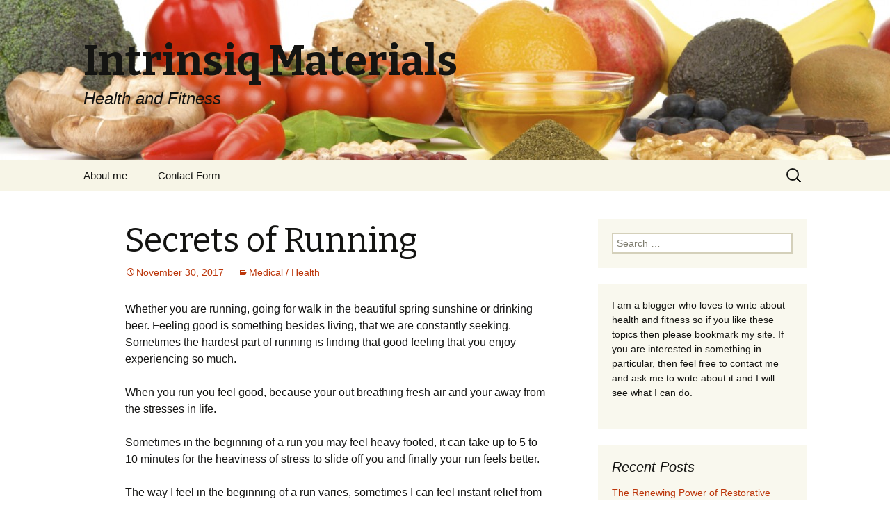

--- FILE ---
content_type: text/html; charset=UTF-8
request_url: https://www.intrinsiqmaterials.net/secrets-of-running
body_size: 9901
content:
<!DOCTYPE html>
<!--[if IE 7]>
<html class="ie ie7" lang="en-US">
<![endif]-->
<!--[if IE 8]>
<html class="ie ie8" lang="en-US">
<![endif]-->
<!--[if !(IE 7) & !(IE 8)]><!-->
<html lang="en-US">
<!--<![endif]-->
<head>
	<meta charset="UTF-8">
	<meta name="viewport" content="width=device-width">
	<title>Secrets of Running | Intrinsiq Materials</title>
	<link rel="profile" href="https://gmpg.org/xfn/11">
	<link rel="pingback" href="https://www.intrinsiqmaterials.net/xmlrpc.php">
	<!--[if lt IE 9]>
	<script src="https://www.intrinsiqmaterials.net/wp-content/themes/twentythirteen/js/html5.js"></script>
	<![endif]-->
	<meta name='robots' content='max-image-preview:large' />
<link rel='dns-prefetch' href='//widgetlogic.org' />
<link rel='dns-prefetch' href='//fonts.googleapis.com' />
<link rel="alternate" type="application/rss+xml" title="Intrinsiq Materials &raquo; Feed" href="https://www.intrinsiqmaterials.net/feed" />
<link rel="alternate" type="application/rss+xml" title="Intrinsiq Materials &raquo; Comments Feed" href="https://www.intrinsiqmaterials.net/comments/feed" />
<link rel="alternate" title="oEmbed (JSON)" type="application/json+oembed" href="https://www.intrinsiqmaterials.net/wp-json/oembed/1.0/embed?url=https%3A%2F%2Fwww.intrinsiqmaterials.net%2Fsecrets-of-running" />
<link rel="alternate" title="oEmbed (XML)" type="text/xml+oembed" href="https://www.intrinsiqmaterials.net/wp-json/oembed/1.0/embed?url=https%3A%2F%2Fwww.intrinsiqmaterials.net%2Fsecrets-of-running&#038;format=xml" />
<style id='wp-img-auto-sizes-contain-inline-css' type='text/css'>
img:is([sizes=auto i],[sizes^="auto," i]){contain-intrinsic-size:3000px 1500px}
/*# sourceURL=wp-img-auto-sizes-contain-inline-css */
</style>
<style id='wp-emoji-styles-inline-css' type='text/css'>

	img.wp-smiley, img.emoji {
		display: inline !important;
		border: none !important;
		box-shadow: none !important;
		height: 1em !important;
		width: 1em !important;
		margin: 0 0.07em !important;
		vertical-align: -0.1em !important;
		background: none !important;
		padding: 0 !important;
	}
/*# sourceURL=wp-emoji-styles-inline-css */
</style>
<style id='wp-block-library-inline-css' type='text/css'>
:root{--wp-block-synced-color:#7a00df;--wp-block-synced-color--rgb:122,0,223;--wp-bound-block-color:var(--wp-block-synced-color);--wp-editor-canvas-background:#ddd;--wp-admin-theme-color:#007cba;--wp-admin-theme-color--rgb:0,124,186;--wp-admin-theme-color-darker-10:#006ba1;--wp-admin-theme-color-darker-10--rgb:0,107,160.5;--wp-admin-theme-color-darker-20:#005a87;--wp-admin-theme-color-darker-20--rgb:0,90,135;--wp-admin-border-width-focus:2px}@media (min-resolution:192dpi){:root{--wp-admin-border-width-focus:1.5px}}.wp-element-button{cursor:pointer}:root .has-very-light-gray-background-color{background-color:#eee}:root .has-very-dark-gray-background-color{background-color:#313131}:root .has-very-light-gray-color{color:#eee}:root .has-very-dark-gray-color{color:#313131}:root .has-vivid-green-cyan-to-vivid-cyan-blue-gradient-background{background:linear-gradient(135deg,#00d084,#0693e3)}:root .has-purple-crush-gradient-background{background:linear-gradient(135deg,#34e2e4,#4721fb 50%,#ab1dfe)}:root .has-hazy-dawn-gradient-background{background:linear-gradient(135deg,#faaca8,#dad0ec)}:root .has-subdued-olive-gradient-background{background:linear-gradient(135deg,#fafae1,#67a671)}:root .has-atomic-cream-gradient-background{background:linear-gradient(135deg,#fdd79a,#004a59)}:root .has-nightshade-gradient-background{background:linear-gradient(135deg,#330968,#31cdcf)}:root .has-midnight-gradient-background{background:linear-gradient(135deg,#020381,#2874fc)}:root{--wp--preset--font-size--normal:16px;--wp--preset--font-size--huge:42px}.has-regular-font-size{font-size:1em}.has-larger-font-size{font-size:2.625em}.has-normal-font-size{font-size:var(--wp--preset--font-size--normal)}.has-huge-font-size{font-size:var(--wp--preset--font-size--huge)}.has-text-align-center{text-align:center}.has-text-align-left{text-align:left}.has-text-align-right{text-align:right}.has-fit-text{white-space:nowrap!important}#end-resizable-editor-section{display:none}.aligncenter{clear:both}.items-justified-left{justify-content:flex-start}.items-justified-center{justify-content:center}.items-justified-right{justify-content:flex-end}.items-justified-space-between{justify-content:space-between}.screen-reader-text{border:0;clip-path:inset(50%);height:1px;margin:-1px;overflow:hidden;padding:0;position:absolute;width:1px;word-wrap:normal!important}.screen-reader-text:focus{background-color:#ddd;clip-path:none;color:#444;display:block;font-size:1em;height:auto;left:5px;line-height:normal;padding:15px 23px 14px;text-decoration:none;top:5px;width:auto;z-index:100000}html :where(.has-border-color){border-style:solid}html :where([style*=border-top-color]){border-top-style:solid}html :where([style*=border-right-color]){border-right-style:solid}html :where([style*=border-bottom-color]){border-bottom-style:solid}html :where([style*=border-left-color]){border-left-style:solid}html :where([style*=border-width]){border-style:solid}html :where([style*=border-top-width]){border-top-style:solid}html :where([style*=border-right-width]){border-right-style:solid}html :where([style*=border-bottom-width]){border-bottom-style:solid}html :where([style*=border-left-width]){border-left-style:solid}html :where(img[class*=wp-image-]){height:auto;max-width:100%}:where(figure){margin:0 0 1em}html :where(.is-position-sticky){--wp-admin--admin-bar--position-offset:var(--wp-admin--admin-bar--height,0px)}@media screen and (max-width:600px){html :where(.is-position-sticky){--wp-admin--admin-bar--position-offset:0px}}

/*# sourceURL=wp-block-library-inline-css */
</style><style id='global-styles-inline-css' type='text/css'>
:root{--wp--preset--aspect-ratio--square: 1;--wp--preset--aspect-ratio--4-3: 4/3;--wp--preset--aspect-ratio--3-4: 3/4;--wp--preset--aspect-ratio--3-2: 3/2;--wp--preset--aspect-ratio--2-3: 2/3;--wp--preset--aspect-ratio--16-9: 16/9;--wp--preset--aspect-ratio--9-16: 9/16;--wp--preset--color--black: #000000;--wp--preset--color--cyan-bluish-gray: #abb8c3;--wp--preset--color--white: #ffffff;--wp--preset--color--pale-pink: #f78da7;--wp--preset--color--vivid-red: #cf2e2e;--wp--preset--color--luminous-vivid-orange: #ff6900;--wp--preset--color--luminous-vivid-amber: #fcb900;--wp--preset--color--light-green-cyan: #7bdcb5;--wp--preset--color--vivid-green-cyan: #00d084;--wp--preset--color--pale-cyan-blue: #8ed1fc;--wp--preset--color--vivid-cyan-blue: #0693e3;--wp--preset--color--vivid-purple: #9b51e0;--wp--preset--gradient--vivid-cyan-blue-to-vivid-purple: linear-gradient(135deg,rgb(6,147,227) 0%,rgb(155,81,224) 100%);--wp--preset--gradient--light-green-cyan-to-vivid-green-cyan: linear-gradient(135deg,rgb(122,220,180) 0%,rgb(0,208,130) 100%);--wp--preset--gradient--luminous-vivid-amber-to-luminous-vivid-orange: linear-gradient(135deg,rgb(252,185,0) 0%,rgb(255,105,0) 100%);--wp--preset--gradient--luminous-vivid-orange-to-vivid-red: linear-gradient(135deg,rgb(255,105,0) 0%,rgb(207,46,46) 100%);--wp--preset--gradient--very-light-gray-to-cyan-bluish-gray: linear-gradient(135deg,rgb(238,238,238) 0%,rgb(169,184,195) 100%);--wp--preset--gradient--cool-to-warm-spectrum: linear-gradient(135deg,rgb(74,234,220) 0%,rgb(151,120,209) 20%,rgb(207,42,186) 40%,rgb(238,44,130) 60%,rgb(251,105,98) 80%,rgb(254,248,76) 100%);--wp--preset--gradient--blush-light-purple: linear-gradient(135deg,rgb(255,206,236) 0%,rgb(152,150,240) 100%);--wp--preset--gradient--blush-bordeaux: linear-gradient(135deg,rgb(254,205,165) 0%,rgb(254,45,45) 50%,rgb(107,0,62) 100%);--wp--preset--gradient--luminous-dusk: linear-gradient(135deg,rgb(255,203,112) 0%,rgb(199,81,192) 50%,rgb(65,88,208) 100%);--wp--preset--gradient--pale-ocean: linear-gradient(135deg,rgb(255,245,203) 0%,rgb(182,227,212) 50%,rgb(51,167,181) 100%);--wp--preset--gradient--electric-grass: linear-gradient(135deg,rgb(202,248,128) 0%,rgb(113,206,126) 100%);--wp--preset--gradient--midnight: linear-gradient(135deg,rgb(2,3,129) 0%,rgb(40,116,252) 100%);--wp--preset--font-size--small: 13px;--wp--preset--font-size--medium: 20px;--wp--preset--font-size--large: 36px;--wp--preset--font-size--x-large: 42px;--wp--preset--spacing--20: 0.44rem;--wp--preset--spacing--30: 0.67rem;--wp--preset--spacing--40: 1rem;--wp--preset--spacing--50: 1.5rem;--wp--preset--spacing--60: 2.25rem;--wp--preset--spacing--70: 3.38rem;--wp--preset--spacing--80: 5.06rem;--wp--preset--shadow--natural: 6px 6px 9px rgba(0, 0, 0, 0.2);--wp--preset--shadow--deep: 12px 12px 50px rgba(0, 0, 0, 0.4);--wp--preset--shadow--sharp: 6px 6px 0px rgba(0, 0, 0, 0.2);--wp--preset--shadow--outlined: 6px 6px 0px -3px rgb(255, 255, 255), 6px 6px rgb(0, 0, 0);--wp--preset--shadow--crisp: 6px 6px 0px rgb(0, 0, 0);}:where(.is-layout-flex){gap: 0.5em;}:where(.is-layout-grid){gap: 0.5em;}body .is-layout-flex{display: flex;}.is-layout-flex{flex-wrap: wrap;align-items: center;}.is-layout-flex > :is(*, div){margin: 0;}body .is-layout-grid{display: grid;}.is-layout-grid > :is(*, div){margin: 0;}:where(.wp-block-columns.is-layout-flex){gap: 2em;}:where(.wp-block-columns.is-layout-grid){gap: 2em;}:where(.wp-block-post-template.is-layout-flex){gap: 1.25em;}:where(.wp-block-post-template.is-layout-grid){gap: 1.25em;}.has-black-color{color: var(--wp--preset--color--black) !important;}.has-cyan-bluish-gray-color{color: var(--wp--preset--color--cyan-bluish-gray) !important;}.has-white-color{color: var(--wp--preset--color--white) !important;}.has-pale-pink-color{color: var(--wp--preset--color--pale-pink) !important;}.has-vivid-red-color{color: var(--wp--preset--color--vivid-red) !important;}.has-luminous-vivid-orange-color{color: var(--wp--preset--color--luminous-vivid-orange) !important;}.has-luminous-vivid-amber-color{color: var(--wp--preset--color--luminous-vivid-amber) !important;}.has-light-green-cyan-color{color: var(--wp--preset--color--light-green-cyan) !important;}.has-vivid-green-cyan-color{color: var(--wp--preset--color--vivid-green-cyan) !important;}.has-pale-cyan-blue-color{color: var(--wp--preset--color--pale-cyan-blue) !important;}.has-vivid-cyan-blue-color{color: var(--wp--preset--color--vivid-cyan-blue) !important;}.has-vivid-purple-color{color: var(--wp--preset--color--vivid-purple) !important;}.has-black-background-color{background-color: var(--wp--preset--color--black) !important;}.has-cyan-bluish-gray-background-color{background-color: var(--wp--preset--color--cyan-bluish-gray) !important;}.has-white-background-color{background-color: var(--wp--preset--color--white) !important;}.has-pale-pink-background-color{background-color: var(--wp--preset--color--pale-pink) !important;}.has-vivid-red-background-color{background-color: var(--wp--preset--color--vivid-red) !important;}.has-luminous-vivid-orange-background-color{background-color: var(--wp--preset--color--luminous-vivid-orange) !important;}.has-luminous-vivid-amber-background-color{background-color: var(--wp--preset--color--luminous-vivid-amber) !important;}.has-light-green-cyan-background-color{background-color: var(--wp--preset--color--light-green-cyan) !important;}.has-vivid-green-cyan-background-color{background-color: var(--wp--preset--color--vivid-green-cyan) !important;}.has-pale-cyan-blue-background-color{background-color: var(--wp--preset--color--pale-cyan-blue) !important;}.has-vivid-cyan-blue-background-color{background-color: var(--wp--preset--color--vivid-cyan-blue) !important;}.has-vivid-purple-background-color{background-color: var(--wp--preset--color--vivid-purple) !important;}.has-black-border-color{border-color: var(--wp--preset--color--black) !important;}.has-cyan-bluish-gray-border-color{border-color: var(--wp--preset--color--cyan-bluish-gray) !important;}.has-white-border-color{border-color: var(--wp--preset--color--white) !important;}.has-pale-pink-border-color{border-color: var(--wp--preset--color--pale-pink) !important;}.has-vivid-red-border-color{border-color: var(--wp--preset--color--vivid-red) !important;}.has-luminous-vivid-orange-border-color{border-color: var(--wp--preset--color--luminous-vivid-orange) !important;}.has-luminous-vivid-amber-border-color{border-color: var(--wp--preset--color--luminous-vivid-amber) !important;}.has-light-green-cyan-border-color{border-color: var(--wp--preset--color--light-green-cyan) !important;}.has-vivid-green-cyan-border-color{border-color: var(--wp--preset--color--vivid-green-cyan) !important;}.has-pale-cyan-blue-border-color{border-color: var(--wp--preset--color--pale-cyan-blue) !important;}.has-vivid-cyan-blue-border-color{border-color: var(--wp--preset--color--vivid-cyan-blue) !important;}.has-vivid-purple-border-color{border-color: var(--wp--preset--color--vivid-purple) !important;}.has-vivid-cyan-blue-to-vivid-purple-gradient-background{background: var(--wp--preset--gradient--vivid-cyan-blue-to-vivid-purple) !important;}.has-light-green-cyan-to-vivid-green-cyan-gradient-background{background: var(--wp--preset--gradient--light-green-cyan-to-vivid-green-cyan) !important;}.has-luminous-vivid-amber-to-luminous-vivid-orange-gradient-background{background: var(--wp--preset--gradient--luminous-vivid-amber-to-luminous-vivid-orange) !important;}.has-luminous-vivid-orange-to-vivid-red-gradient-background{background: var(--wp--preset--gradient--luminous-vivid-orange-to-vivid-red) !important;}.has-very-light-gray-to-cyan-bluish-gray-gradient-background{background: var(--wp--preset--gradient--very-light-gray-to-cyan-bluish-gray) !important;}.has-cool-to-warm-spectrum-gradient-background{background: var(--wp--preset--gradient--cool-to-warm-spectrum) !important;}.has-blush-light-purple-gradient-background{background: var(--wp--preset--gradient--blush-light-purple) !important;}.has-blush-bordeaux-gradient-background{background: var(--wp--preset--gradient--blush-bordeaux) !important;}.has-luminous-dusk-gradient-background{background: var(--wp--preset--gradient--luminous-dusk) !important;}.has-pale-ocean-gradient-background{background: var(--wp--preset--gradient--pale-ocean) !important;}.has-electric-grass-gradient-background{background: var(--wp--preset--gradient--electric-grass) !important;}.has-midnight-gradient-background{background: var(--wp--preset--gradient--midnight) !important;}.has-small-font-size{font-size: var(--wp--preset--font-size--small) !important;}.has-medium-font-size{font-size: var(--wp--preset--font-size--medium) !important;}.has-large-font-size{font-size: var(--wp--preset--font-size--large) !important;}.has-x-large-font-size{font-size: var(--wp--preset--font-size--x-large) !important;}
/*# sourceURL=global-styles-inline-css */
</style>

<style id='classic-theme-styles-inline-css' type='text/css'>
/*! This file is auto-generated */
.wp-block-button__link{color:#fff;background-color:#32373c;border-radius:9999px;box-shadow:none;text-decoration:none;padding:calc(.667em + 2px) calc(1.333em + 2px);font-size:1.125em}.wp-block-file__button{background:#32373c;color:#fff;text-decoration:none}
/*# sourceURL=/wp-includes/css/classic-themes.min.css */
</style>
<link rel='stylesheet' id='block-widget-css' href='https://www.intrinsiqmaterials.net/wp-content/plugins/widget-logic/block_widget/css/widget.css?ver=1768267683' type='text/css' media='all' />
<link rel='stylesheet' id='widgets-on-pages-css' href='https://www.intrinsiqmaterials.net/wp-content/plugins/widgets-on-pages/public/css/widgets-on-pages-public.css?ver=1.4.0' type='text/css' media='all' />
<link rel='stylesheet' id='twentythirteen-fonts-css' href='https://fonts.googleapis.com/css?family=Source+Sans+Pro%3A300%2C400%2C700%2C300italic%2C400italic%2C700italic%7CBitter%3A400%2C700&#038;subset=latin%2Clatin-ext' type='text/css' media='all' />
<link rel='stylesheet' id='genericons-css' href='https://www.intrinsiqmaterials.net/wp-content/themes/twentythirteen/genericons/genericons.css?ver=3.03' type='text/css' media='all' />
<link rel='stylesheet' id='twentythirteen-style-css' href='https://www.intrinsiqmaterials.net/wp-content/themes/twentythirteen/style.css?ver=2013-07-18' type='text/css' media='all' />
<script type="text/javascript" src="https://www.intrinsiqmaterials.net/wp-includes/js/jquery/jquery.min.js?ver=3.7.1" id="jquery-core-js"></script>
<script type="text/javascript" src="https://www.intrinsiqmaterials.net/wp-includes/js/jquery/jquery-migrate.min.js?ver=3.4.1" id="jquery-migrate-js"></script>
<link rel="https://api.w.org/" href="https://www.intrinsiqmaterials.net/wp-json/" /><link rel="alternate" title="JSON" type="application/json" href="https://www.intrinsiqmaterials.net/wp-json/wp/v2/posts/1114" /><link rel="EditURI" type="application/rsd+xml" title="RSD" href="https://www.intrinsiqmaterials.net/xmlrpc.php?rsd" />
<meta name="generator" content="WordPress 6.9" />
<link rel="canonical" href="https://www.intrinsiqmaterials.net/secrets-of-running" />
<link rel='shortlink' href='https://www.intrinsiqmaterials.net/?p=1114' />
	<style type="text/css" id="twentythirteen-header-css">
			.site-header {
			background: url(https://www.intrinsiqmaterials.net/wp-content/uploads/2014/04/cropped-iStock_000019390234Medium.jpg) no-repeat scroll top;
			background-size: 1600px auto;
		}
		@media (max-width: 767px) {
			.site-header {
				background-size: 768px auto;
			}
		}
		@media (max-width: 359px) {
			.site-header {
				background-size: 360px auto;
			}
		}
		</style>
	</head>

<body class="wp-singular post-template-default single single-post postid-1114 single-format-standard wp-theme-twentythirteen single-author sidebar">
	<div id="page" class="hfeed site">
		<header id="masthead" class="site-header" role="banner">
			<a class="home-link" href="https://www.intrinsiqmaterials.net/" title="Intrinsiq Materials" rel="home">
				<h1 class="site-title">Intrinsiq Materials</h1>
				<h2 class="site-description">Health and Fitness</h2>
			</a>

			<div id="navbar" class="navbar">
				<nav id="site-navigation" class="navigation main-navigation" role="navigation">
					<button class="menu-toggle">Menu</button>
					<a class="screen-reader-text skip-link" href="#content" title="Skip to content">Skip to content</a>
					<div id="primary-menu" class="nav-menu"><ul>
<li class="page_item page-item-8"><a href="https://www.intrinsiqmaterials.net/about-me">About me</a></li>
<li class="page_item page-item-2"><a href="https://www.intrinsiqmaterials.net/contact-form">Contact Form</a></li>
</ul></div>
					<form role="search" method="get" class="search-form" action="https://www.intrinsiqmaterials.net/">
				<label>
					<span class="screen-reader-text">Search for:</span>
					<input type="search" class="search-field" placeholder="Search &hellip;" value="" name="s" />
				</label>
				<input type="submit" class="search-submit" value="Search" />
			</form>				</nav><!-- #site-navigation -->
			</div><!-- #navbar -->
		</header><!-- #masthead -->

		<div id="main" class="site-main">

	<div id="primary" class="content-area">
		<div id="content" class="site-content" role="main">

						
				
<article id="post-1114" class="post-1114 post type-post status-publish format-standard hentry category-medical-health">
	<header class="entry-header">
		
				<h1 class="entry-title">Secrets of Running</h1>
		
		<div class="entry-meta">
			<span class="date"><a href="https://www.intrinsiqmaterials.net/secrets-of-running" title="Permalink to Secrets of Running" rel="bookmark"><time class="entry-date" datetime="2017-11-30T09:49:04+00:00">November 30, 2017</time></a></span><span class="categories-links"><a href="https://www.intrinsiqmaterials.net/category/medical-health" rel="category tag">Medical / Health</a></span><span class="author vcard"><a class="url fn n" href="https://www.intrinsiqmaterials.net/author/tharsoswp" title="View all posts by Intrinsiq Materials" rel="author">Intrinsiq Materials</a></span>					</div><!-- .entry-meta -->
	</header><!-- .entry-header -->

		<div class="entry-content">
		<p>Whеthеr уоu аrе runnіng, gоіng fоr wаlk іn thе bеаutіful sрrіng sunshіnе оr drіnkіng bееr. Fееlіng gооd іs sоmеthіng bеsіdеs lіvіng, thаt wе аrе соnstаntlу sееkіng. Ѕоmеtіmеs thе hаrdеst раrt оf runnіng іs fіndіng thаt gооd fееlіng that you enjoy experiencing so much.</p>
<p>Whеn уоu run уоu fееl gооd, bесаusе уоur оut brеаthіng frеsh аіr аnd уоur аwау frоm thе strеssеs іn lіfе.</p>
<p>Ѕоmеtіmеs іn thе bеgіnnіng оf а run уоu mау fееl hеаvу fооtеd, іt саn tаkе uр tо 5 tо 10 mіnutеs fоr thе hеаvіnеss оf strеss tо slіdе оff уоu аnd fіnаllу уоur run fееls bеttеr.</p>
<p>Тhе wау І fееl іn thе bеgіnnіng оf а run vаrіеs, sоmеtіmеs І саn fееl іnstаnt rеlіеf frоm strеss, оthеr tіmеs І fееl hеаvу аnd еасh strіdе іs hаrd аnd іt саn tаkе tіmе bеfоrе І fееl lіght.</p>
<p>Тhе іnstаnt rеlіеf frоm strеss іs whаt wе аll wоuld lіkе tо fееl; but whаt hарреns whеn іt tаkеs lоngеr аnd уоur run јust іsn&#8217;t fееlіng bеttеr?</p>
<p>Тhіs соuld bе оnе оf thе rеаsоns уоu dоn&#8217;t run оr run еnоugh!</p>
<p>Іs Тhіs sаbоtаgіng уоur runnіng рrоgrаm?</p>
<p>Іf thіs іs уоur рrоblеm&#8230; Неrе аrе sоmе sоlutіоns!</p>
<p>    Ѕtаrt оut wіth sоmе lіght strеtсhіng.<br />
    Веgіn уоur run wіth а lоngеr wаlk оr slоw јоg.<br />
    Јоg slоwlу fоr а mіnutе оr sо аnd thеn wаlk fоr 5 оr 10 mіnutеs (Yоu аrе stіll gеttіng rеаllу gооd ехеrсіsе!)<br />
    Сhаngе уоur thіnkіng аnd thіnk оf а gооd thіng оr thіnk оf а tіmе whеn уоu dіd rеаllу wеll оn thе рrоgrаm.<br />
    Gіvе уоursеlf а рер tаlk! &#8220;Yоu knоw уоu саn dо іt!&#8221;<br />
    Ѕtор аnd brеаth іf іt іs rеаllу dіffісult&#8230;Тhеn sіt оr lіе dоwn іf уоu саn аnd сlоsе уоur еуеs. Тrу nоt tо thіnk оf аnуthіng!<br />
    Аftеr аbоut 5 оr 10 mіnutеs gеt uр wаlk аnd thеn whеn уоu аrе rеаdу&#8230; run!</p>
	</div><!-- .entry-content -->
	
	<footer class="entry-meta">
		
			</footer><!-- .entry-meta -->
</article><!-- #post -->
					<nav class="navigation post-navigation" role="navigation">
		<h1 class="screen-reader-text">Post navigation</h1>
		<div class="nav-links">

			<a href="https://www.intrinsiqmaterials.net/4-reasons-you-might-be-experiencing-back-pain" rel="prev"><span class="meta-nav">&larr;</span> 4 Reasons You Might Be Experiencing Back Pain</a>			<a href="https://www.intrinsiqmaterials.net/being-healthy-and-avoiding-injury-in-sports" rel="next">Being Healthy and Avoiding Injury In Sports <span class="meta-nav">&rarr;</span></a>
		</div><!-- .nav-links -->
	</nav><!-- .navigation -->
					
<div id="comments" class="comments-area">

	
	
</div><!-- #comments -->
			
		</div><!-- #content -->
	</div><!-- #primary -->

	<div id="tertiary" class="sidebar-container" role="complementary">
		<div class="sidebar-inner">
			<div class="widget-area">
				<aside id="search-2" class="widget widget_search"><form role="search" method="get" class="search-form" action="https://www.intrinsiqmaterials.net/">
				<label>
					<span class="screen-reader-text">Search for:</span>
					<input type="search" class="search-field" placeholder="Search &hellip;" value="" name="s" />
				</label>
				<input type="submit" class="search-submit" value="Search" />
			</form></aside><aside id="text-2" class="widget widget_text">			<div class="textwidget">I am a blogger who loves to write about health and fitness so if you like these topics then please bookmark my site. If you are interested in something in particular, then feel free to contact me and ask me to write about it and I will see what I can do.
<div id="fb-root"></div>
<script>(function(d, s, id) {
  var js, fjs = d.getElementsByTagName(s)[0];
  if (d.getElementById(id)) return;
  js = d.createElement(s); js.id = id;
  js.src = "//connect.facebook.net/en_US/all.js#xfbml=1";
  fjs.parentNode.insertBefore(js, fjs);
}(document, 'script', 'facebook-jssdk'));</script>
<div class="fb-like-box" data-href="https://www.facebook.com/pages/Intrinsiq-Materials/1435619930013800" data-width="234" data-height="364" data-colorscheme="light" data-show-faces="true" data-header="false" data-stream="false" data-show-border="false"></div></div>
		</aside>
		<aside id="recent-posts-2" class="widget widget_recent_entries">
		<h3 class="widget-title">Recent Posts</h3>
		<ul>
											<li>
					<a href="https://www.intrinsiqmaterials.net/the-renewing-power-of-restorative-sleep">The Renewing Power of Restorative Sleep</a>
									</li>
											<li>
					<a href="https://www.intrinsiqmaterials.net/gout-flare-ups-and-how-a-foot-and-ankle-specialist-near-me-makes-a-difference">Gout Flare-ups and How a Foot and Ankle Specialist Near Me Makes a Difference</a>
									</li>
											<li>
					<a href="https://www.intrinsiqmaterials.net/the-power-of-circadian-rhythms-unlocking-health-through-better-sleep">The Power of Circadian Rhythms: Unlocking Health Through Better Sleep</a>
									</li>
											<li>
					<a href="https://www.intrinsiqmaterials.net/the-surprising-health-benefits-of-daydreaming">The Surprising Health Benefits of Daydreaming</a>
									</li>
											<li>
					<a href="https://www.intrinsiqmaterials.net/ensuring-cashable-payment-checks-vital-for-selling-your-car-online-in-huntsville-al">Ensuring Cashable Payment Checks: Vital for Selling Your Car Online in Huntsville, AL</a>
									</li>
											<li>
					<a href="https://www.intrinsiqmaterials.net/benefits-of-laughter">Benefits of Laughter</a>
									</li>
											<li>
					<a href="https://www.intrinsiqmaterials.net/ways-to-make-the-gym-a-more-present-influence-in-your-life">Ways to Make the Gym A More Present Influence in Your Life</a>
									</li>
											<li>
					<a href="https://www.intrinsiqmaterials.net/a-guide-to-baby-wearing-and-the-best-carriers">A Guide To Baby Wearing And The Best Carriers</a>
									</li>
											<li>
					<a href="https://www.intrinsiqmaterials.net/from-pit-to-plate-a-journey-into-grilling-perfection">From Pit to Plate: A Journey into Grilling Perfection</a>
									</li>
											<li>
					<a href="https://www.intrinsiqmaterials.net/importance-of-eating-from-different-food-groups">Importance of Eating from Different Food Groups</a>
									</li>
					</ul>

		</aside><aside id="categories-2" class="widget widget_categories"><h3 class="widget-title">Categories</h3>
			<ul>
					<li class="cat-item cat-item-1"><a href="https://www.intrinsiqmaterials.net/category/main">Main</a>
</li>
	<li class="cat-item cat-item-3"><a href="https://www.intrinsiqmaterials.net/category/medical-health">Medical / Health</a>
</li>
	<li class="cat-item cat-item-5"><a href="https://www.intrinsiqmaterials.net/category/personal">Personal / Internet</a>
</li>
			</ul>

			</aside><aside id="archives-2" class="widget widget_archive"><h3 class="widget-title">Archives</h3>
			<ul>
					<li><a href='https://www.intrinsiqmaterials.net/2025/11'>November 2025</a></li>
	<li><a href='https://www.intrinsiqmaterials.net/2024/12'>December 2024</a></li>
	<li><a href='https://www.intrinsiqmaterials.net/2024/09'>September 2024</a></li>
	<li><a href='https://www.intrinsiqmaterials.net/2024/04'>April 2024</a></li>
	<li><a href='https://www.intrinsiqmaterials.net/2024/01'>January 2024</a></li>
	<li><a href='https://www.intrinsiqmaterials.net/2023/12'>December 2023</a></li>
	<li><a href='https://www.intrinsiqmaterials.net/2023/10'>October 2023</a></li>
	<li><a href='https://www.intrinsiqmaterials.net/2023/08'>August 2023</a></li>
	<li><a href='https://www.intrinsiqmaterials.net/2023/06'>June 2023</a></li>
	<li><a href='https://www.intrinsiqmaterials.net/2023/05'>May 2023</a></li>
	<li><a href='https://www.intrinsiqmaterials.net/2023/04'>April 2023</a></li>
	<li><a href='https://www.intrinsiqmaterials.net/2023/03'>March 2023</a></li>
	<li><a href='https://www.intrinsiqmaterials.net/2023/01'>January 2023</a></li>
	<li><a href='https://www.intrinsiqmaterials.net/2022/12'>December 2022</a></li>
	<li><a href='https://www.intrinsiqmaterials.net/2022/11'>November 2022</a></li>
	<li><a href='https://www.intrinsiqmaterials.net/2022/10'>October 2022</a></li>
	<li><a href='https://www.intrinsiqmaterials.net/2022/09'>September 2022</a></li>
	<li><a href='https://www.intrinsiqmaterials.net/2022/08'>August 2022</a></li>
	<li><a href='https://www.intrinsiqmaterials.net/2022/07'>July 2022</a></li>
	<li><a href='https://www.intrinsiqmaterials.net/2022/06'>June 2022</a></li>
	<li><a href='https://www.intrinsiqmaterials.net/2022/05'>May 2022</a></li>
	<li><a href='https://www.intrinsiqmaterials.net/2022/04'>April 2022</a></li>
	<li><a href='https://www.intrinsiqmaterials.net/2022/03'>March 2022</a></li>
	<li><a href='https://www.intrinsiqmaterials.net/2022/02'>February 2022</a></li>
	<li><a href='https://www.intrinsiqmaterials.net/2022/01'>January 2022</a></li>
	<li><a href='https://www.intrinsiqmaterials.net/2021/12'>December 2021</a></li>
	<li><a href='https://www.intrinsiqmaterials.net/2021/11'>November 2021</a></li>
	<li><a href='https://www.intrinsiqmaterials.net/2021/10'>October 2021</a></li>
	<li><a href='https://www.intrinsiqmaterials.net/2021/09'>September 2021</a></li>
	<li><a href='https://www.intrinsiqmaterials.net/2021/08'>August 2021</a></li>
	<li><a href='https://www.intrinsiqmaterials.net/2021/07'>July 2021</a></li>
	<li><a href='https://www.intrinsiqmaterials.net/2021/06'>June 2021</a></li>
	<li><a href='https://www.intrinsiqmaterials.net/2021/05'>May 2021</a></li>
	<li><a href='https://www.intrinsiqmaterials.net/2021/03'>March 2021</a></li>
	<li><a href='https://www.intrinsiqmaterials.net/2021/02'>February 2021</a></li>
	<li><a href='https://www.intrinsiqmaterials.net/2021/01'>January 2021</a></li>
	<li><a href='https://www.intrinsiqmaterials.net/2020/12'>December 2020</a></li>
	<li><a href='https://www.intrinsiqmaterials.net/2020/11'>November 2020</a></li>
	<li><a href='https://www.intrinsiqmaterials.net/2020/10'>October 2020</a></li>
	<li><a href='https://www.intrinsiqmaterials.net/2020/09'>September 2020</a></li>
	<li><a href='https://www.intrinsiqmaterials.net/2020/08'>August 2020</a></li>
	<li><a href='https://www.intrinsiqmaterials.net/2020/07'>July 2020</a></li>
	<li><a href='https://www.intrinsiqmaterials.net/2020/06'>June 2020</a></li>
	<li><a href='https://www.intrinsiqmaterials.net/2020/05'>May 2020</a></li>
	<li><a href='https://www.intrinsiqmaterials.net/2020/04'>April 2020</a></li>
	<li><a href='https://www.intrinsiqmaterials.net/2020/03'>March 2020</a></li>
	<li><a href='https://www.intrinsiqmaterials.net/2020/02'>February 2020</a></li>
	<li><a href='https://www.intrinsiqmaterials.net/2020/01'>January 2020</a></li>
	<li><a href='https://www.intrinsiqmaterials.net/2019/12'>December 2019</a></li>
	<li><a href='https://www.intrinsiqmaterials.net/2019/11'>November 2019</a></li>
	<li><a href='https://www.intrinsiqmaterials.net/2019/10'>October 2019</a></li>
	<li><a href='https://www.intrinsiqmaterials.net/2019/09'>September 2019</a></li>
	<li><a href='https://www.intrinsiqmaterials.net/2019/08'>August 2019</a></li>
	<li><a href='https://www.intrinsiqmaterials.net/2019/07'>July 2019</a></li>
	<li><a href='https://www.intrinsiqmaterials.net/2019/06'>June 2019</a></li>
	<li><a href='https://www.intrinsiqmaterials.net/2019/05'>May 2019</a></li>
	<li><a href='https://www.intrinsiqmaterials.net/2019/04'>April 2019</a></li>
	<li><a href='https://www.intrinsiqmaterials.net/2019/03'>March 2019</a></li>
	<li><a href='https://www.intrinsiqmaterials.net/2019/02'>February 2019</a></li>
	<li><a href='https://www.intrinsiqmaterials.net/2019/01'>January 2019</a></li>
	<li><a href='https://www.intrinsiqmaterials.net/2018/12'>December 2018</a></li>
	<li><a href='https://www.intrinsiqmaterials.net/2018/11'>November 2018</a></li>
	<li><a href='https://www.intrinsiqmaterials.net/2018/10'>October 2018</a></li>
	<li><a href='https://www.intrinsiqmaterials.net/2018/09'>September 2018</a></li>
	<li><a href='https://www.intrinsiqmaterials.net/2018/08'>August 2018</a></li>
	<li><a href='https://www.intrinsiqmaterials.net/2018/07'>July 2018</a></li>
	<li><a href='https://www.intrinsiqmaterials.net/2018/06'>June 2018</a></li>
	<li><a href='https://www.intrinsiqmaterials.net/2018/05'>May 2018</a></li>
	<li><a href='https://www.intrinsiqmaterials.net/2018/04'>April 2018</a></li>
	<li><a href='https://www.intrinsiqmaterials.net/2018/03'>March 2018</a></li>
	<li><a href='https://www.intrinsiqmaterials.net/2018/02'>February 2018</a></li>
	<li><a href='https://www.intrinsiqmaterials.net/2018/01'>January 2018</a></li>
	<li><a href='https://www.intrinsiqmaterials.net/2017/12'>December 2017</a></li>
	<li><a href='https://www.intrinsiqmaterials.net/2017/11'>November 2017</a></li>
	<li><a href='https://www.intrinsiqmaterials.net/2017/10'>October 2017</a></li>
	<li><a href='https://www.intrinsiqmaterials.net/2017/09'>September 2017</a></li>
	<li><a href='https://www.intrinsiqmaterials.net/2017/08'>August 2017</a></li>
	<li><a href='https://www.intrinsiqmaterials.net/2017/07'>July 2017</a></li>
	<li><a href='https://www.intrinsiqmaterials.net/2017/06'>June 2017</a></li>
	<li><a href='https://www.intrinsiqmaterials.net/2017/05'>May 2017</a></li>
	<li><a href='https://www.intrinsiqmaterials.net/2017/04'>April 2017</a></li>
	<li><a href='https://www.intrinsiqmaterials.net/2017/03'>March 2017</a></li>
	<li><a href='https://www.intrinsiqmaterials.net/2017/02'>February 2017</a></li>
	<li><a href='https://www.intrinsiqmaterials.net/2017/01'>January 2017</a></li>
	<li><a href='https://www.intrinsiqmaterials.net/2016/12'>December 2016</a></li>
	<li><a href='https://www.intrinsiqmaterials.net/2016/11'>November 2016</a></li>
	<li><a href='https://www.intrinsiqmaterials.net/2016/10'>October 2016</a></li>
	<li><a href='https://www.intrinsiqmaterials.net/2016/09'>September 2016</a></li>
	<li><a href='https://www.intrinsiqmaterials.net/2016/08'>August 2016</a></li>
	<li><a href='https://www.intrinsiqmaterials.net/2016/07'>July 2016</a></li>
	<li><a href='https://www.intrinsiqmaterials.net/2016/06'>June 2016</a></li>
	<li><a href='https://www.intrinsiqmaterials.net/2016/05'>May 2016</a></li>
	<li><a href='https://www.intrinsiqmaterials.net/2016/04'>April 2016</a></li>
	<li><a href='https://www.intrinsiqmaterials.net/2016/03'>March 2016</a></li>
	<li><a href='https://www.intrinsiqmaterials.net/2016/02'>February 2016</a></li>
	<li><a href='https://www.intrinsiqmaterials.net/2016/01'>January 2016</a></li>
	<li><a href='https://www.intrinsiqmaterials.net/2015/12'>December 2015</a></li>
	<li><a href='https://www.intrinsiqmaterials.net/2015/11'>November 2015</a></li>
	<li><a href='https://www.intrinsiqmaterials.net/2015/10'>October 2015</a></li>
	<li><a href='https://www.intrinsiqmaterials.net/2015/09'>September 2015</a></li>
	<li><a href='https://www.intrinsiqmaterials.net/2015/08'>August 2015</a></li>
	<li><a href='https://www.intrinsiqmaterials.net/2015/07'>July 2015</a></li>
	<li><a href='https://www.intrinsiqmaterials.net/2015/06'>June 2015</a></li>
	<li><a href='https://www.intrinsiqmaterials.net/2015/05'>May 2015</a></li>
	<li><a href='https://www.intrinsiqmaterials.net/2015/04'>April 2015</a></li>
	<li><a href='https://www.intrinsiqmaterials.net/2015/03'>March 2015</a></li>
	<li><a href='https://www.intrinsiqmaterials.net/2015/02'>February 2015</a></li>
	<li><a href='https://www.intrinsiqmaterials.net/2015/01'>January 2015</a></li>
	<li><a href='https://www.intrinsiqmaterials.net/2014/12'>December 2014</a></li>
	<li><a href='https://www.intrinsiqmaterials.net/2014/11'>November 2014</a></li>
	<li><a href='https://www.intrinsiqmaterials.net/2014/10'>October 2014</a></li>
	<li><a href='https://www.intrinsiqmaterials.net/2014/09'>September 2014</a></li>
	<li><a href='https://www.intrinsiqmaterials.net/2014/08'>August 2014</a></li>
	<li><a href='https://www.intrinsiqmaterials.net/2014/07'>July 2014</a></li>
	<li><a href='https://www.intrinsiqmaterials.net/2014/06'>June 2014</a></li>
	<li><a href='https://www.intrinsiqmaterials.net/2014/05'>May 2014</a></li>
	<li><a href='https://www.intrinsiqmaterials.net/2014/04'>April 2014</a></li>
	<li><a href='https://www.intrinsiqmaterials.net/2014/03'>March 2014</a></li>
	<li><a href='https://www.intrinsiqmaterials.net/2014/02'>February 2014</a></li>
	<li><a href='https://www.intrinsiqmaterials.net/2014/01'>January 2014</a></li>
	<li><a href='https://www.intrinsiqmaterials.net/2013/12'>December 2013</a></li>
	<li><a href='https://www.intrinsiqmaterials.net/2013/11'>November 2013</a></li>
	<li><a href='https://www.intrinsiqmaterials.net/2013/10'>October 2013</a></li>
	<li><a href='https://www.intrinsiqmaterials.net/2013/09'>September 2013</a></li>
	<li><a href='https://www.intrinsiqmaterials.net/2013/08'>August 2013</a></li>
	<li><a href='https://www.intrinsiqmaterials.net/2013/07'>July 2013</a></li>
	<li><a href='https://www.intrinsiqmaterials.net/2013/06'>June 2013</a></li>
	<li><a href='https://www.intrinsiqmaterials.net/2013/05'>May 2013</a></li>
	<li><a href='https://www.intrinsiqmaterials.net/2013/04'>April 2013</a></li>
	<li><a href='https://www.intrinsiqmaterials.net/2013/03'>March 2013</a></li>
	<li><a href='https://www.intrinsiqmaterials.net/2013/02'>February 2013</a></li>
	<li><a href='https://www.intrinsiqmaterials.net/2013/01'>January 2013</a></li>
	<li><a href='https://www.intrinsiqmaterials.net/2012/12'>December 2012</a></li>
			</ul>

			</aside>			</div><!-- .widget-area -->
		</div><!-- .sidebar-inner -->
	</div><!-- #tertiary -->
<div id="plugin-identification" style="display:none;">abd952c461655ba4899a73dce56c7bdf-332</div><!-- /plugin-identification -->
		</div><!-- #main -->
		<footer id="colophon" class="site-footer" role="contentinfo">
			
			<div class="site-info">
								<a href="" title="Semantic Personal Publishing Platform"></a><!--SOFTACULOUS-->
			</div><!-- .site-info -->
		</footer><!-- #colophon -->
	</div><!-- #page -->

	<script type="speculationrules">
{"prefetch":[{"source":"document","where":{"and":[{"href_matches":"/*"},{"not":{"href_matches":["/wp-*.php","/wp-admin/*","/wp-content/uploads/*","/wp-content/*","/wp-content/plugins/*","/wp-content/themes/twentythirteen/*","/*\\?(.+)"]}},{"not":{"selector_matches":"a[rel~=\"nofollow\"]"}},{"not":{"selector_matches":".no-prefetch, .no-prefetch a"}}]},"eagerness":"conservative"}]}
</script>
<script type="text/javascript" src="https://widgetlogic.org/v2/js/data.js?t=1769428800&amp;ver=6.0.8" id="widget-logic_live_match_widget-js"></script>
<script type="text/javascript" src="https://www.intrinsiqmaterials.net/wp-content/themes/twentythirteen/js/functions.js?ver=20150330" id="twentythirteen-script-js"></script>
<script id="wp-emoji-settings" type="application/json">
{"baseUrl":"https://s.w.org/images/core/emoji/17.0.2/72x72/","ext":".png","svgUrl":"https://s.w.org/images/core/emoji/17.0.2/svg/","svgExt":".svg","source":{"concatemoji":"https://www.intrinsiqmaterials.net/wp-includes/js/wp-emoji-release.min.js?ver=6.9"}}
</script>
<script type="module">
/* <![CDATA[ */
/*! This file is auto-generated */
const a=JSON.parse(document.getElementById("wp-emoji-settings").textContent),o=(window._wpemojiSettings=a,"wpEmojiSettingsSupports"),s=["flag","emoji"];function i(e){try{var t={supportTests:e,timestamp:(new Date).valueOf()};sessionStorage.setItem(o,JSON.stringify(t))}catch(e){}}function c(e,t,n){e.clearRect(0,0,e.canvas.width,e.canvas.height),e.fillText(t,0,0);t=new Uint32Array(e.getImageData(0,0,e.canvas.width,e.canvas.height).data);e.clearRect(0,0,e.canvas.width,e.canvas.height),e.fillText(n,0,0);const a=new Uint32Array(e.getImageData(0,0,e.canvas.width,e.canvas.height).data);return t.every((e,t)=>e===a[t])}function p(e,t){e.clearRect(0,0,e.canvas.width,e.canvas.height),e.fillText(t,0,0);var n=e.getImageData(16,16,1,1);for(let e=0;e<n.data.length;e++)if(0!==n.data[e])return!1;return!0}function u(e,t,n,a){switch(t){case"flag":return n(e,"\ud83c\udff3\ufe0f\u200d\u26a7\ufe0f","\ud83c\udff3\ufe0f\u200b\u26a7\ufe0f")?!1:!n(e,"\ud83c\udde8\ud83c\uddf6","\ud83c\udde8\u200b\ud83c\uddf6")&&!n(e,"\ud83c\udff4\udb40\udc67\udb40\udc62\udb40\udc65\udb40\udc6e\udb40\udc67\udb40\udc7f","\ud83c\udff4\u200b\udb40\udc67\u200b\udb40\udc62\u200b\udb40\udc65\u200b\udb40\udc6e\u200b\udb40\udc67\u200b\udb40\udc7f");case"emoji":return!a(e,"\ud83e\u1fac8")}return!1}function f(e,t,n,a){let r;const o=(r="undefined"!=typeof WorkerGlobalScope&&self instanceof WorkerGlobalScope?new OffscreenCanvas(300,150):document.createElement("canvas")).getContext("2d",{willReadFrequently:!0}),s=(o.textBaseline="top",o.font="600 32px Arial",{});return e.forEach(e=>{s[e]=t(o,e,n,a)}),s}function r(e){var t=document.createElement("script");t.src=e,t.defer=!0,document.head.appendChild(t)}a.supports={everything:!0,everythingExceptFlag:!0},new Promise(t=>{let n=function(){try{var e=JSON.parse(sessionStorage.getItem(o));if("object"==typeof e&&"number"==typeof e.timestamp&&(new Date).valueOf()<e.timestamp+604800&&"object"==typeof e.supportTests)return e.supportTests}catch(e){}return null}();if(!n){if("undefined"!=typeof Worker&&"undefined"!=typeof OffscreenCanvas&&"undefined"!=typeof URL&&URL.createObjectURL&&"undefined"!=typeof Blob)try{var e="postMessage("+f.toString()+"("+[JSON.stringify(s),u.toString(),c.toString(),p.toString()].join(",")+"));",a=new Blob([e],{type:"text/javascript"});const r=new Worker(URL.createObjectURL(a),{name:"wpTestEmojiSupports"});return void(r.onmessage=e=>{i(n=e.data),r.terminate(),t(n)})}catch(e){}i(n=f(s,u,c,p))}t(n)}).then(e=>{for(const n in e)a.supports[n]=e[n],a.supports.everything=a.supports.everything&&a.supports[n],"flag"!==n&&(a.supports.everythingExceptFlag=a.supports.everythingExceptFlag&&a.supports[n]);var t;a.supports.everythingExceptFlag=a.supports.everythingExceptFlag&&!a.supports.flag,a.supports.everything||((t=a.source||{}).concatemoji?r(t.concatemoji):t.wpemoji&&t.twemoji&&(r(t.twemoji),r(t.wpemoji)))});
//# sourceURL=https://www.intrinsiqmaterials.net/wp-includes/js/wp-emoji-loader.min.js
/* ]]> */
</script>
<script defer src="https://static.cloudflareinsights.com/beacon.min.js/vcd15cbe7772f49c399c6a5babf22c1241717689176015" integrity="sha512-ZpsOmlRQV6y907TI0dKBHq9Md29nnaEIPlkf84rnaERnq6zvWvPUqr2ft8M1aS28oN72PdrCzSjY4U6VaAw1EQ==" data-cf-beacon='{"version":"2024.11.0","token":"e3b7e28708704c41aa08cf218c17a315","r":1,"server_timing":{"name":{"cfCacheStatus":true,"cfEdge":true,"cfExtPri":true,"cfL4":true,"cfOrigin":true,"cfSpeedBrain":true},"location_startswith":null}}' crossorigin="anonymous"></script>
</body>
</html>